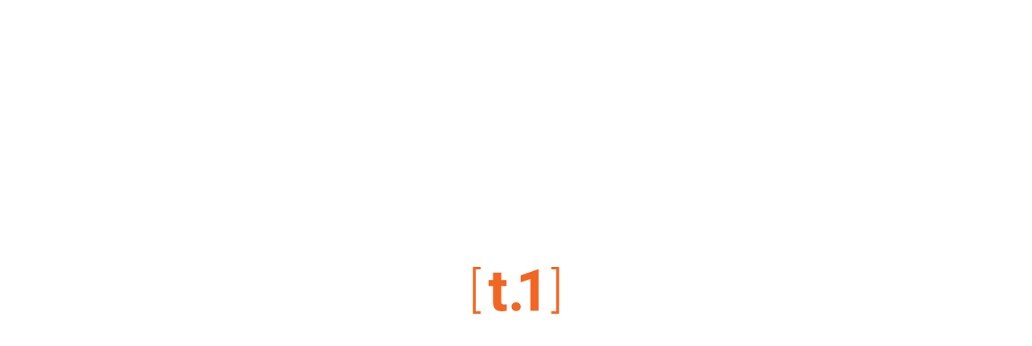

--- FILE ---
content_type: text/html; charset=utf-8
request_url: https://www.terran.one/
body_size: 492
content:
<!DOCTYPE html>
<html>
  <head>
    <title>Terran One</title>
    <link rel="apple-touch-icon-precomposed" href="icons/favicon-180.png">
    <meta name="msapplication-TileColor" content="#FFFFFF">
    <meta name="msapplication-TileImage" content="icons/favicon-144.png">
    <meta name="application-name" content="Name">
    <meta name="msapplication-tooltip" content="Tooltip">
    <meta name="msapplication-config" content="icons/ieconfig.xml">
    <link rel="icon" href="icons/favicon-32.png" sizes="32x32">
    <link rel="shortcut icon" sizes="196x196" href="icons/favicon-196.png">
    <style>
img.ri
{
    position: absolute;
    max-width: 80%;
    top: 10%;
    left: 10%;
    border-radius: 3px;
}

img.ri:empty
{
    top: 50%;
    left: 50%;
    -webkit-transform: translate(-50%, -50%);
    -moz-transform: translate(-50%, -50%);
    -ms-transform: translate(-50%, -50%);
    -o-transform: translate(-50%, -50%);
    transform: translate(-50%, -50%);
}

@media screen and (orientation: portrait) {
  img.ri {
      max-width: 90%;
  }
}

@media screen and (orientation: landscape) {
  img.ri {
      max-height: 90%;
  }
}
    </style>
  </head>
  <body>

    <img src='t.1.svg' alt='terran.one' class='ri' />

  <script defer src="https://static.cloudflareinsights.com/beacon.min.js/vcd15cbe7772f49c399c6a5babf22c1241717689176015" integrity="sha512-ZpsOmlRQV6y907TI0dKBHq9Md29nnaEIPlkf84rnaERnq6zvWvPUqr2ft8M1aS28oN72PdrCzSjY4U6VaAw1EQ==" data-cf-beacon='{"version":"2024.11.0","token":"c458fb21ad5f4048b5f351efbea8da83","r":1,"server_timing":{"name":{"cfCacheStatus":true,"cfEdge":true,"cfExtPri":true,"cfL4":true,"cfOrigin":true,"cfSpeedBrain":true},"location_startswith":null}}' crossorigin="anonymous"></script>
</body>
</html>



--- FILE ---
content_type: image/svg+xml
request_url: https://www.terran.one/t.1.svg
body_size: -49
content:
<svg xmlns="http://www.w3.org/2000/svg" width="161" height="161" viewBox="0 0 161 161"><defs><style>.cls-1{fill:#fff;opacity:0;}.cls-2{fill:#f26522;}</style></defs><g id="Layer_2" data-name="Layer 2"><g id="Layer_1-2" data-name="Layer 1"><rect class="cls-1" width="161" height="161"/><path class="cls-2" d="M62.19,58.39v9.35h6.5v7.45h-6.5v19a4.53,4.53,0,0,0,.81,3c.54.61,1.57.91,3.09.91a16.69,16.69,0,0,0,3-.24v7.7a20.86,20.86,0,0,1-6.15.91q-10.69,0-10.9-10.79V75.19H46.47V67.74H52V58.39Z"/><path class="cls-2" d="M74.88,100.79a5.12,5.12,0,0,1,1.63-3.94,6.36,6.36,0,0,1,8.23,0,5.12,5.12,0,0,1,1.64,3.94,5,5,0,0,1-1.62,3.88,5.86,5.86,0,0,1-4.15,1.49,5.77,5.77,0,0,1-4.11-1.49A5,5,0,0,1,74.88,100.79Z"/><path class="cls-2" d="M108.53,105.78H98.37V66.61L86.24,70.38V62.11l21.2-7.59h1.09Z"/><path class="cls-2" d="M36.75,54.54H30.59v51.92h6.16v3H27.08V51.55h9.67Z"/><path class="cls-2" d="M124.23,51.55h9.69v57.9h-9.69v-3h6.18V54.54h-6.18Z"/></g></g></svg>